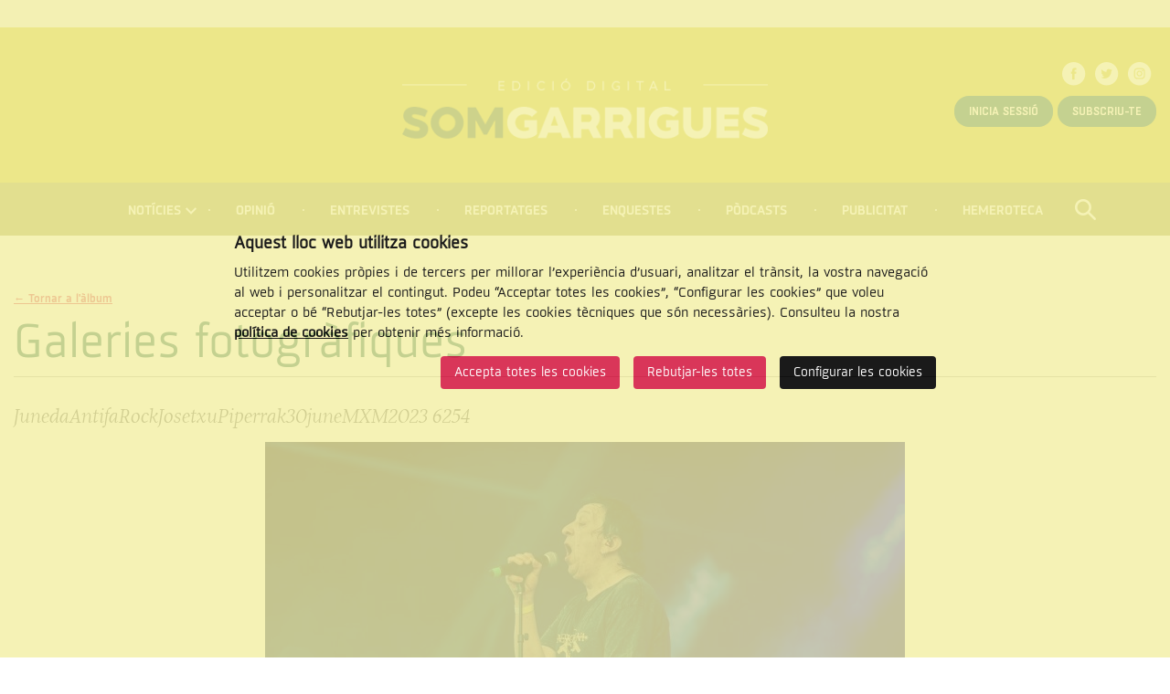

--- FILE ---
content_type: text/html; charset=UTF-8
request_url: https://www.somgarrigues.cat/galeries/image/3901/junedaantifarockjosetxupiperrak30junemxm2023-6254
body_size: 5397
content:
<!doctype html>
<html class="no-js" lang="ca">

<head>

    <meta name="author" content="SomGarrigues" />

    <meta charset="utf-8"/>

    <meta content="width=device-width, initial-scale=1" name="viewport" />

        <title>JunedaAntifaRockJosetxuPiperrak30juneMXM2023 6254 - Galeries | SomGarrigues</title>

    <meta property="og:title" content="JunedaAntifaRockJosetxuPiperrak30juneMXM2023 6254 - Galeries" />
    <meta property="og:type" content="website" />
    <meta property="og:site_name" content="SomGarrigues" />

    <meta name="twitter:card" content="summary_large_image">
    <meta name="twitter:title" content="JunedaAntifaRockJosetxuPiperrak30juneMXM2023 6254 - Galeries" />
        <meta name="twitter:site" content="@somgarrigues">
    
    <!-- 1 Way To Avoid the Flash of Unstyled Content | Learning jQuery -->
    <script>
        // traiem la classe 'no-js'
        document.documentElement.className = document.documentElement.className.replace( /(?:^|\s)no-js(?!\S)/g , '' )
        // afegim la classe 'js'
        document.documentElement.className += ' js';
    </script>


    <meta name="description" content="!METAS_DESCRIPTION!" />
    <meta property="og:description" content="!METAS_DESCRIPTION!" />
    <meta name="twitter:description" content="!METAS_DESCRIPTION!">

    <meta property="og:url" content="http://www.somgarrigues.cat/galeries" />
    <meta property="og:image" content="http://www.somgarrigues.cat/media/favicons/open-graph.png" />
    <meta name="twitter:image" content="http://www.somgarrigues.cat/media/favicons/open-graph.png">


    <link rel="stylesheet" href="/media/css/app_1728633508.css"/>

            <link rel="alternate" hreflang="ca" href="http://www.somgarrigues.cat/galeries/image/3901/junedaantifarockjosetxupiperrak30junemxm2023-6254">


        <!-- favicons -->
    <link rel="shortcut icon" href="/favicon.ico" type="image/x-icon" />

    <link rel="apple-touch-icon" sizes="57x57" href="/media/favicons/apple-touch-icon-57x57.png">
    <link rel="apple-touch-icon" sizes="60x60" href="/media/favicons/apple-touch-icon-60x60.png">
    <link rel="apple-touch-icon" sizes="72x72" href="/media/favicons/apple-touch-icon-72x72.png">
    <link rel="apple-touch-icon" sizes="76x76" href="/media/favicons/apple-touch-icon-76x76.png">
    <link rel="apple-touch-icon" sizes="114x114" href="/media/favicons/apple-touch-icon-114x114.png">
    <link rel="apple-touch-icon" sizes="120x120" href="/media/favicons/apple-touch-icon-120x120.png">
    <link rel="apple-touch-icon" sizes="144x144" href="/media/favicons/apple-touch-icon-144x144.png">
    <link rel="apple-touch-icon" sizes="152x152" href="/media/favicons/apple-touch-icon-152x152.png">
    <link rel="apple-touch-icon" sizes="180x180" href="/media/favicons/apple-touch-icon-180x180.png">

    <link rel="icon" type="image/png" href="/media/favicons/favicon-32x32.png" sizes="32x32">
    <link rel="icon" type="image/png" href="/media/favicons/favicon-96x96.png" sizes="96x96">
    <link rel="icon" type="image/png" href="/media/favicons/android-chrome-192x192.png" sizes="192x192">
    <link rel="icon" type="image/png" href="/media/favicons/favicon-16x16.png" sizes="16x16">

    <link rel="manifest" href="/media/favicons/manifest.json">

    <meta name="msapplication-TileColor" content="#da532c">
    <meta name="msapplication-TileImage" content="/media/favicons/mstile-144x144.png">
    <meta name="theme-color" content="#ffffff">
    <!-- /favicons -->


    
<script type="application/ld+json">
{
  "@context": "http://schema.org",
  "@type": "WebSite",
  "name": "Associació Cultural Garriguenca de Comunicacions (ACGC)",
  "url": "http://www.somgarrigues.cat"
}
</script>
<script type="application/ld+json">
{
  "@context": "http://schema.org",
  "@type": "Organization",
  "url": "http://www.somgarrigues.cat",
  "name": "Associació Cultural Garriguenca de Comunicacions (ACGC)",
  "logo": "http://www.somgarrigues.cat/media/img/logo.svg",
  "address": "Carrer nou, 2 25400 LES BORGES BLANQUES Veure mapa
"
  ,"contactPoint": [{
    "@type": "ContactPoint",
    "telephone": " 973 14 24 20",
    "contactType": "customer service"
  }]
 ,"sameAs": [
"http://twitter.com/somgarrigues","http://www.facebook.com/somgarrigues" ]
}
</script>







    
    <!-- script type="text/javascript" src="//ads.vidoomy.com/somgarrigues_4910.js" ></script -->

    <script>/* <![CDATA[ */
        var urlBase = '';
    /* ]]> */</script>

    <link rel="canonical" href="/galeries/3901/junedaantifarockjosetxupiperrak30junemxm2023-6254" />

    <!-- Google Tag Manager -->
<script>(function(w,d,s,l,i){w[l]=w[l]||[];w[l].push({'gtm.start':
new Date().getTime(),event:'gtm.js'});var f=d.getElementsByTagName(s)[0],
j=d.createElement(s),dl=l!='dataLayer'?'&l='+l:'';j.async=true;j.src=
'https://www.googletagmanager.com/gtm.js?id='+i+dl;f.parentNode.insertBefore(j,f);
})(window,document,'script','dataLayer','GTM-5WFNSD4');</script>
<!-- End Google Tag Manager -->



<script>
    window.dataLayer = window.dataLayer || [];
    function gtag() { window.dataLayer.push(arguments); }
    gtag('consent', 'default', {
        ad_storage: 'denied',
        analytics_storage: 'denied',
        wait_for_update: 500
    });
    function cookiesAnalytics() {
        dataLayer.push({ 'event': 'cookies_analytics' });
        gtag('consent', 'update', { analytics_storage: 'granted' });
    }
function cookiesMarketing() {
   dataLayer.push({'event':'cookies_marketing'});
   gtag('consent', 'update', { ad_storage: 'granted' });
/*
  var _comscore = _comscore || [];

  _comscore.push({ c1: "2", c2: "14117633" });

  (function() {

    var s = document.createElement("script"), el = document.getElementsByTagName("script")[0]; s.async = true;

    s.src = (document.location.protocol == "https:" ? "https://sb" : "http://b") + ".scorecardresearch.com/beacon.js";

    el.parentNode.insertBefore(s, el);

  })();


    var s = document.createElement("script"), el = document.getElementsByTagName("script")[0]; s.async = true;
    s.src = '//ads.vidoomy.com/somgarrigues_4910.js';
    el.parentNode.insertBefore(s, el);

*/
  }

  var _comscore = _comscore || [];

  _comscore.push({ c1: "2", c2: "14117633" });

  (function() {

    var s = document.createElement("script"), el = document.getElementsByTagName("script")[0]; s.async = true;

    s.src = (document.location.protocol == "https:" ? "https://sb" : "http://b") + ".scorecardresearch.com/beacon.js";

    el.parentNode.insertBefore(s, el);

  })();


    var s = document.createElement("script"), el = document.getElementsByTagName("script")[0]; s.async = true;
    s.src = '//ads.vidoomy.com/somgarrigues_4910.js';
    el.parentNode.insertBefore(s, el);

</script>

<script async='async' src='https://www.googletagservices.com/tag/js/gpt.js'></script>

<script>

var googletag = googletag || {};

googletag.cmd = googletag.cmd || [];

</script>

<script>

googletag.cmd.push(function() {

googletag.defineSlot('/1092356/ACPC_somgarrigues/ldb01', [[728, 90], [970, 90], [970, 250]], 'div-gpt-ad-ldb01').addService(googletag.pubads());

googletag.defineSlot('/1092356/ACPC_somgarrigues/ldb02', [728, 90], 'div-gpt-ad-ldb02').addService(googletag.pubads());

googletag.defineSlot('/1092356/ACPC_somgarrigues/mobil01', [[320, 50], [320, 100]], 'div-gpt-ad-mobil01').addService(googletag.pubads());

googletag.defineSlot('/1092356/ACPC_somgarrigues/mobil02', [[320, 50], [320, 100]], 'div-gpt-ad-mobil02').addService(googletag.pubads());

googletag.defineSlot('/1092356/ACPC_somgarrigues/mpu1', [[300, 250], [300, 600]], 'div-gpt-ad-mpu1').addService(googletag.pubads());

googletag.defineSlot('/1092356/ACPC_somgarrigues/mpu2', [[300, 250], [300, 600]], 'div-gpt-ad-mpu2').addService(googletag.pubads());

googletag.defineSlot('/1092356/ACPC_somgarrigues/mpu3', [[300, 250], [300, 600]], 'div-gpt-ad-mpu3').addService(googletag.pubads());

googletag.defineSlot('/1092356/ACPC_somgarrigues/mpu4', [300, 250], 'div-gpt-ad-mpu4').addService(googletag.pubads());

googletag.pubads().enableSingleRequest();

googletag.pubads().collapseEmptyDivs();

googletag.enableServices();

});

</script>


<script>
var trackOutboundLink = function(category,action,label,url ) {
   gtag('event', category, {'event_action': action, 'event_label':label});
   window.open(url);
}
</script>

<script type="text/javascript" src="https://ads.vidoomy.com/somgarrigues_4910.js" async></script></head>
    <body class="isDesktop ca">

<!-- Begin comScore Tag -->
<!-- Google Tag Manager (noscript) -->
<noscript><iframe src="https://www.googletagmanager.com/ns.html?id=GTM-5WFNSD4"
    height="0" width="0" style="display:none;visibility:hidden"></iframe></noscript>
    <!-- End Google Tag Manager (noscript) -->
<!-- End comScore Tag -->


    <div class="top-banner">
        <div class="row">
            <div class="columns">
                                <!-- /1092356/ACPC_somgarrigues/ldb01 -->
                <div id='div-gpt-ad-ldb01'>
                    <script>
                    googletag.cmd.push(function() { googletag.display('div-gpt-ad-ldb01'); });
                    </script>
                </div>
                            </div>
        </div>
    </div>
    <!-- skip link -->
    <a href="#main-nav" class="skip-link">Saltar al menú</a>
    <a href="#main" class="skip-link">Saltar al contingut principal</a>

    </div>
    <!-- banner -->
        <!-- end banner -->

    <div class="l-page-top">
        <!-- main-header -->
        <header class="main-header" id="top">
            <div class="row">
                <div class="column">
                    <h1 class="logo">
                        <a href="/">
                            <img srcset="/media/img/logo-somgarrigues.png 1x, /media/img/logo-somgarrigues@2x.png 2x"
                                src="/media/img/logo-somgarrigues.png"
                                alt="Som Garrigues. Edició digital" />
                        </a>

                    </h1>
                                        <ul class="social">
                                                    <li>
                                <a href="http://www.facebook.com/somgarrigues" class="xarxes-facebook"><span class="vh">Facebook</span></a>
                            </li>
                                                                            <li>
                                <a href="http://twitter.com/somgarrigues" class="xarxes-twitter"><span class="vh">Twitter</span></a>
                            </li>
                                                                                                    <li>
                                <a href="https://www.instagram.com/somgarrigues/" class="xarxes-instagram"><span class="vh">Instagram</span></a>
                            </li>
                                            </ul>
                                            <div class="user-menu">
                            <a href="/subscriptors/entra/" class="button-round button-premium-primary">Inicia sessió</a>
                            <a href="/productes-de-subscripcio" class="button-round button-premium-primary">Subscriu-te</a>
                        </div>
                                    </div>
            </div>

        </header>
        <!-- /main-header -->

        <!--main-nav-->


        <nav class="main-nav" id="main-nav" aria-label="site">
            <h2>Menú de navegació</h2>
            <svg style="display: none;">
                <symbol id="navicon" viewBox="0 0 43 43">
                    <g>
                        <!-- <rect fill="#025240" x="0" y="0" width="42" height="42"></rect>
        <rect fill="#FFFFFF" x="6" y="7.5" width="30" height="6"></rect>
        <rect fill="#FFFFFF" x="6" y="18" width="30" height="6"></rect>
        <rect fill="#FFFFFF" x="6" y="28.5" width="30" height="6"></rect> -->
                        <circle id="cercle" fill="#FFFFFF" cx="21.5" cy="21.5" r="21.5"></circle>
                        <g id="rectangles" transform="translate(9.000000, 13.000000)" fill="#CFC71C">
                            <rect id="rect-3" x="0" y="14" width="25" height="4"></rect>
                            <rect id="rect-2" x="0" y="7" width="25" height="4"></rect>
                            <rect id="rect-1" x="0" y="0" width="25" height="4"></rect>
                        </g>
                    </g>
                </symbol>
            </svg>
            <button aria-expanded="false">
                <svg>
                    <switch>
                        <use xlink:href="#navicon"></use>
                        <foreignObject height="43" width="43">
                            <img src="/media/img/menu-burguer.png" alt="" />
                        </foreignObject>
                    </switch>
                </svg>
                Menú
            </button>
        <ul class="menu">
    <li class=" has-submenu">
        <a href="/noticies/">Notícies</a>
        <ul class="submenu submenu--pos">
            <li>
                <a href="/comarca/">Comarca</a>
            </li>
            <li>
                <a href="/esports/">Esports</a>
            </li>
            <li>
                <a href="/economia/">Economia</a>
            </li>
            <li>
                <a href="/cultura/">Cultura</a>
            </li>
        </ul>
    </li>
    <li>
        <a href="/opinio/">Opinió</a>
    </li>
    <li>
        <a href="/entrevistes/">Entrevistes</a>
    </li>
    <li>
        <a href="/reportatges/">Reportatges</a>
    </li>
    <li>
        <a href="/enquestes/">Enquestes</a>
    </li>
    <li>
        <a href="https://open.spotify.com/show/77mv0LRag02hfhYPlKXWDt">Pòdcasts</a>
    </li>
    <li>
        <a href="/publicitat/">Publicitat</a>
    </li>
    <li>
        <a href="/hemeroteca/">Hemeroteca</a>
    </li>
    <li class="cercador">
        <a class="cercador" href="/cercador/"><span class="vh">Cercar</span></a>
    </li>
    <li class="show-for-small">
        <a class="show-for-small" href="/subscriptors/entra/">Inicia sessió</a>
    </li>
    <li class="show-for-small">
        <a class="show-for-small" href="/subscriptors/">Compte</a>
    </li>
    <li class="show-for-small">
        <a class="show-for-small" href="/productes-de-subscripcio/">Subscriu-te</a>
    </li>
    <li class="show-for-small">
        <a class="show-for-small" href="/subscriptors/surt/">Surt</a>
    </li>
</ul>
        </nav>
        <!-- /main-nav -->
        <div class="search-form" id="search__box">
            <div class="row">
                <div class="medium-9 columns medium-centered">
                     <form action="/cercador/" method="post" role="search">
                        <label for="header-search" class="vh">
                            <span>Cercar</span>
                        </label>
                        <input type="text" class="text-input" id="header-search" name="keywords" placeholder="Cerca al SomGarrigues" value="" required="">
                        <button type="button" class="search-form__clear-input"><span class="vh">Tancar</span></button>
                        <button type="submit" class="button button--last">
                            Cercar
                        </button>
                    </form>
                </div>
            </div>
        </div>

    </div>


    <div class="row">

        <section class="large-12 columns main view" role="main" id="main">

            <p class="meta">
                <a href="/galeries/158/antifa-rock"><b>&larr; Tornar a l'àlbum</b></a>
            </p>


            <h1>Galeries fotogràfiques</h1>

            <h3>JunedaAntifaRockJosetxuPiperrak30juneMXM2023 6254</h3>
            <p></p>

            <p class="text-center">
                <img
                    src="/media/upload/cache/junedaantifarockjosetxupiperrak30junemxm2023_6254_1688658581_700.jpg"
                    alt="JunedaAntifaRockJosetxuPiperrak30juneMXM2023 6254"
                />
            </p>
            <p>
                <a href="/galeries/d/3901">
                    Descarregar original                </a>
                <em>(
                    JPG,
                    133,36 Kb                )</em>
            </p>

        </section>
        <!-- /main -->

    </div>

<footer class="main-footer">
    <div class="main-footer__floor-1">
        <div class="row">
            <div class="column">
                <ul class="logos-list">
                    <li>
                        <a href="http://www.premsacomarcal.cat/" class="logos-list--premsa"><span class="vh">Premsa Comarcal</span></a>
                    </li>
                    <li>
                        <a href="http://www.gencat.cat/presidencia/" class="logos-list--gencat"><span class="vh">Generalitat de Catalunya. Departament de la Presidència</span></a>
                    </li>
                    <li>
                        <a href="http://www.fpiei.es/" class="logos-list--iei"><span class="vh">Institut d'Estudis Ilerdencs</span></a>
                    </li>
                </ul>
                                <div class="main-footer__address">
                    <h2>
                        <span class="main-footer__address__logo">
                            <span class="vh">Som Garrigues</span>
                        </span>
                        <span class="main-footer__address__title">Contacte i localització</span>
                    </h2>
                    <p>
                        Carrer nou, 2 25400 LES BORGES BLANQUES&nbsp;<a href="http://maps.google.es/maps?f=q&amp;source=s_q&amp;hl=en&amp;geocode=&amp;q=Carrer+nou+2,+25400,+Les+Borges+Blanques&amp;sll=41.520473,0.868995&amp;sspn=0.001484,0.002344&amp;ie=UTF8&amp;hq=&amp;hnear=Calle+de+Nou,+2,+25400+Les+Borges+Blanques,+Lerida,+Catalonia&amp;ll=41.5205791,0.8685743&amp;spn=0.002968,0.004689&amp;z=18" rel="external" target="_blank"><strong>Veure mapa</strong></a>
 <span class="main-footer__address__tel">Telèfon:   973 14 24 20</span>                    </p>
                </div>
                <ul class="main-footer__contact">
                    <li>
                        <a href="mailto:administracio(ELIMINAR)@somgarrigues.cat">Administració</a>
                    </li>
                    <li>
                        <a href="mailto:publicitat(ELIMINAR)@somgarrigues.cat">Publicitat</a>
                    </li>
                    <li>
                        <a href="mailto:colaboracions(ELIMINAR)@somgarrigues.cat">Redacció</a>
                    </li>
                </ul>
            </div>
        </div>
    </div>
    <div class="main-footer__floor-2">
        <div class="row">
            <div class="column">
                <p class="main-footer__copy">© Associació Cultural Garriguenca de Comunicacions (ACGC)</p>
                <ul class="main-footer__links">
    <li>
        <a href="/avis-legal/">Nota legal</a>
    </li>
    <li>
        <a href="/politica-de-cookies/">Politica de cookies</a>
    </li>
    <li>
        <a href="/credits/">Crèdits</a>
    </li>
</ul>                <p class="main-footer__cc"><strong>Reconeixement – No Comercial – Compartir Igual (by-nc-sa):</strong> No es permet un ús comercial de l’obra original ni de les possibles obres derivades, la distribució de les quals s’ha de fer amb una llicència igual a la que
                    regula l’obra original.</p>
                <!-- imatge per testejar accessibilitat sprites (https://www.paciellogroup.com/blog/2012/08/notes-on-accessible-css-image-sprites/) -->
                <img src="/media/img/clear.gif" alt="" id="flag" />
                <a href="http://www.somgarrigues.cat/noticies/3980/somgarrigues-rep-el-premi-a-millor-publicacio-digital"><img src="/media/img/logo-premi.png" alt="Premis 2017 - Millor digital" class="premi"></a>
            </div>
        </div>
    </div>
</footer>
<!-- /footer -->

<!-- /1092356/ACPC_somgarrigues/ldb2_Desktop
<div id='div-gpt-ad-ldb2_Desktop'>
    <script>
        googletag.cmd.push(function() { googletag.display('div-gpt-ad-ldb2_Desktop'); });
    </script>
</div>

/1092356/ACPC_somgarrigues/ldb1_Mobil
<div id='div-gpt-ad-ldb1_Mobil'>
    <script>
        googletag.cmd.push(function() { googletag.display('div-gpt-ad-ldb1_Mobil'); });
    </script>
</div>
-->


    <script defer="defer" src="/media/js/app_1750240000.js"></script>



    </body>
</html>


--- FILE ---
content_type: text/html; charset=utf-8
request_url: https://www.google.com/recaptcha/api2/aframe
body_size: 266
content:
<!DOCTYPE HTML><html><head><meta http-equiv="content-type" content="text/html; charset=UTF-8"></head><body><script nonce="kdJckw7juFhp9Ego0Olv4w">/** Anti-fraud and anti-abuse applications only. See google.com/recaptcha */ try{var clients={'sodar':'https://pagead2.googlesyndication.com/pagead/sodar?'};window.addEventListener("message",function(a){try{if(a.source===window.parent){var b=JSON.parse(a.data);var c=clients[b['id']];if(c){var d=document.createElement('img');d.src=c+b['params']+'&rc='+(localStorage.getItem("rc::a")?sessionStorage.getItem("rc::b"):"");window.document.body.appendChild(d);sessionStorage.setItem("rc::e",parseInt(sessionStorage.getItem("rc::e")||0)+1);localStorage.setItem("rc::h",'1769009235905');}}}catch(b){}});window.parent.postMessage("_grecaptcha_ready", "*");}catch(b){}</script></body></html>